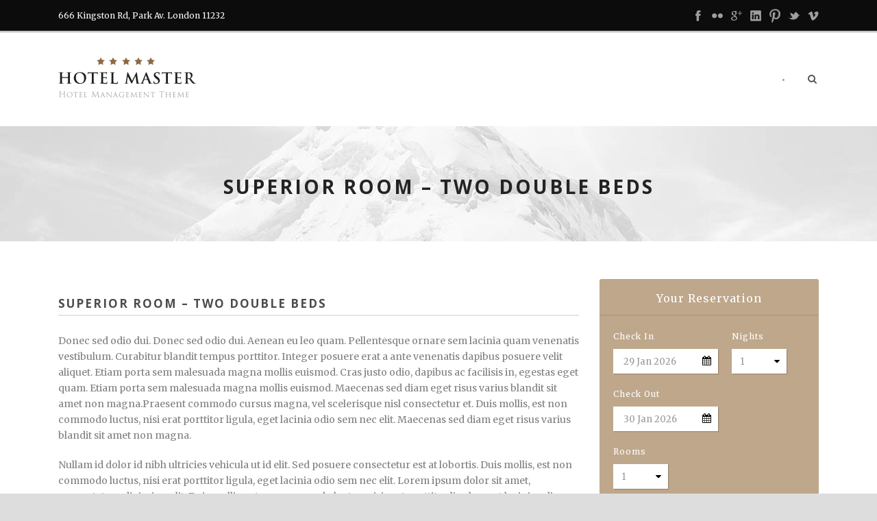

--- FILE ---
content_type: text/javascript
request_url: https://www.realdelmarver.com/wp-content/plugins/gdlr-hostel/gdlr-hotel.js?ver=1.0.0
body_size: 21979
content:
(function($){
	"use strict";

	window.gdlr_debounce_function = function(func, threshold, execAsap){
		
		var timeout;

		return function debounced(){
			
			var obj = this, args = arguments;
			
			function delayed(){
				if( !execAsap ){
					func.apply(obj, args);
				}
				timeout = null;
			};

			if( timeout ){
				clearTimeout(timeout);
			}else if( execAsap ){
				func.apply(obj, args);
			}
			timeout = setTimeout(delayed, threshold);
		};
	}	
	
	$.fn.gdlr_datepicker_range = function(){
		var block_date_val = $(this).attr('data-block');
		var gdlr_dfm = ($(this).attr('data-dfm'))? $(this).attr('data-dfm'): "yy-mm-dd"; 
		
		var min_date = 0;
		if( $(this).attr('data-current-date') ){
			min_date = new Date($(this).attr('data-current-date') + 'T00:00:00+00:00');
		}

		$(this).datepicker({
			minDate: min_date,
			dateFormat : gdlr_dfm,
			numberOfMonths: [1, 2],
			beforeShowDay: function(date) {
				if( block_date_val ){
					var block_date = JSON.parse(block_date_val);
					var current_date = $.datepicker.formatDate('yy-mm-dd', date);

					if( block_date.indexOf(current_date) > -1 ){
						return [false];
					}
				}

				var date1 = $.datepicker.parseDate('yy-mm-dd', $("#gdlr-check-in").siblings('.gdlr-datepicker-alt').val());
				var date2 = $.datepicker.parseDate('yy-mm-dd', $("#gdlr-check-out").siblings('.gdlr-datepicker-alt').val());
				return [true, date1 && ((date.getTime() == date1.getTime()) || (date2 && date >= date1 && date <= date2)) ? "dp-highlight" : ""];
			},
			onSelect: function(dateText, inst) {
				var date1 = $.datepicker.parseDate('yy-mm-dd', $("#gdlr-check-in").siblings('.gdlr-datepicker-alt').val());
				var date2 = $.datepicker.parseDate('yy-mm-dd', $("#gdlr-check-out").siblings('.gdlr-datepicker-alt').val());
				if (!date1 || date2) {
					$("#gdlr-check-in").datepicker('setDate', dateText);
					$("#gdlr-check-out").val('');
					$("#gdlr-check-out").siblings('.gdlr-datepicker-alt').val('');
				} else {
					$("#gdlr-check-out").datepicker('setDate', dateText).trigger('change');
				}
			},
			closeText: objectL10n.closeText,
			currentText: objectL10n.currentText,
			monthNames: objectL10n.monthNames,
			monthNamesShort: objectL10n.monthNamesShort,
			dayNames: objectL10n.dayNames,
			dayNamesShort: objectL10n.dayNamesShort,
			dayNamesMin: objectL10n.dayNamesMin,
			firstDay: objectL10n.firstDay
		});	
	}
	
	$.fn.gdlr_datepicker = function(){
		$(this).each(function(){

			var t = $(this);
			var block_date_val = JSON.parse($(this).attr('data-block'));

			var min_date = 0;
			var prev_block = false;
			if( $(this).attr('data-current-date') ){
				min_date = new Date($(this).attr('data-current-date') + 'T00:00:00+00:00');
			}

			$(this).datepicker({
				dateFormat : ($(this).attr('data-dfm'))? $(this).attr('data-dfm'): "yy-mm-dd",
				minDate: min_date,
				beforeShowDay: function(date){
					if( block_date_val ){
						var current_date = $.datepicker.formatDate('yy-mm-dd', date);
						if( t.is('#gdlr-check-out') ){
							var tmp_date = new Date();
							tmp_date.setTime(date.getTime() - 86400000);
							var prev_date = $.datepicker.formatDate('yy-mm-dd', tmp_date);
							return [block_date_val.indexOf(prev_date) == -1];

						}else{
							return [block_date_val.indexOf(current_date) == -1];
						}
					}
					
					return [true];
				},
				altField: $(this).siblings('.gdlr-datepicker-alt'),
				altFormat: "yy-mm-dd",
				changeMonth: true,
				changeYear: true,
				onSelect: function(dateText, inst){
					$(this).trigger('change');
					$('#gdlr-datepicker-range').datepicker('refresh');
				},
				closeText: objectL10n.closeText,
				currentText: objectL10n.currentText,
				monthNames: objectL10n.monthNames,
				monthNamesShort: objectL10n.monthNamesShort,
				dayNames: objectL10n.dayNames,
				dayNamesShort: objectL10n.dayNamesShort,
				dayNamesMin: objectL10n.dayNamesMin,
				firstDay: objectL10n.firstDay
			});		
			
			var current_date = new Date($(this).val() + 'T00:00:00+00:00');
			current_date = new Date(current_date.getTime() + (current_date.getTimezoneOffset() * 60000));
			
			$(this).datepicker('setDate', current_date);
		});
		
		// verify the checkin out date
		var tmp_chkin = $(this).filter("#gdlr-check-in").siblings('.gdlr-datepicker-alt').val();
		var tmp_chkout = $(this).filter("#gdlr-check-out").siblings('.gdlr-datepicker-alt').val();
		
		if( tmp_chkin == tmp_chkout ){
			var tmp_chkout_date = new Date(tmp_chkin + 'T00:00:00Z');
			tmp_chkout_date.setDate(tmp_chkout_date.getDate() + 1);
			
			$(this).filter("#gdlr-check-out").datepicker('setDate', tmp_chkout_date);
		}
		
	}

	$.fn.gdlr_single_booking = function(){
			
		var resv_bar = $(this);	
		$(this).find('.gdlr-datepicker').gdlr_datepicker(); 
		
		// check in date and night num change
		$(this).on('change', '#gdlr-night, #gdlr-check-in', function(){
			var check_in = resv_bar.find('#gdlr-check-in');
			var check_out = resv_bar.find('#gdlr-check-out');
			
			var min_night = check_out.attr('data-min-night');
			min_night = (min_night)? parseInt(min_night): 1;
			var night_num = resv_bar.find('#gdlr-night');

			if( check_in.val() ){
				var check_out_date = check_in.datepicker('getDate', '+1d'); 
				check_out_date.setDate(check_out_date.getDate() + parseInt(night_num.val()));

				var check_out_min = check_in.datepicker('getDate', '+1d'); 
				check_out_min.setDate(check_out_min.getDate() + min_night);

				check_out.datepicker('option', 'minDate', check_out_min);
				check_out.datepicker('setDate', check_out_date);
			}
		});
		
		// check out date change
		$(this).on('change', '#gdlr-check-out', function(){
			var check_in = resv_bar.find('#gdlr-check-in').datepicker('getDate');
			var check_out = $(this).datepicker('getDate');
			var date_diff = Math.round((check_out - check_in) / 86400000); // 1000/60/60/24
			
			if( check_in && date_diff > 0 ){
				var night_num = resv_bar.find('#gdlr-night');
				if( night_num.children('option[value="' + date_diff + '"]').length == 0 ){
					night_num.append('<option value="' + date_diff + '" >' + date_diff + '</option>')
				}
				$('#gdlr-night').val(date_diff);
			}
		});

		// amount change
		$(this).on('change', '#gdlr-room-number', function(){
			var amount = parseInt($(this).val());
			var resv_room = resv_bar.find('#gdlr-reservation-people-amount-wrapper');
			var room_diff = amount - resv_room.children().length;
			if( room_diff > 0 ){
				for( var i=0; i<room_diff; i++ ){
					var new_room = resv_room.children(':first-child').clone().hide();
					new_room.find('.gdlr-reservation-people-title span').html(resv_room.children().length + 1);
					new_room.appendTo(resv_room).slideDown(200);
				}
			}else if( room_diff < 0 ){
				resv_room.children().slice(room_diff).slideUp(200, function(){
					$(this).remove();
				});
			}
		});	

		$(this).submit(function(){
			if( $(this).find('select[name=gdlr-hotel-branches]').val() == '' ){
				$(this).find('#please-select-branches').slideDown();
				return false;
			}
		});
	}
	
	$.fn.gdlr_hotel_booking = function(){

		var area = {
			wrapper: $(this),
			resv_bar: $(this).find('#gdlr-reservation-bar'),
			room_form: $(this).find('#gdlr-reservation-bar-room-form'),
			date_form: $(this).find('#gdlr-reservation-bar-date-form'),
			summary_form: $(this).find('#gdlr-reservation-bar-summary-form'),
			service_form: $(this).find('#gdlr-reservation-bar-service-form'),
			
			proc_bar: $(this).find('#gdlr-booking-process-bar'),
			content_area: $(this).find('#gdlr-booking-content-inner'),
			
		};
		
		var resv_bar = {
			init: function(){
				
				// check in date and night num change
				area.resv_bar.on('change', '#gdlr-night, #gdlr-check-in', function(){
					var check_in = area.resv_bar.find('#gdlr-check-in');
					var check_out = area.resv_bar.find('#gdlr-check-out');

					var min_night = check_out.attr('data-min-night');
					min_night = (min_night)? parseInt(min_night): 1;
					var night_num = area.resv_bar.find('#gdlr-night');
					
					if( check_in.val() ){
						var check_out_date = check_in.datepicker('getDate', '+1d'); 
						check_out_date.setDate(check_out_date.getDate() + parseInt(night_num.val()));
						
						var check_out_min = check_in.datepicker('getDate', '+1d'); 
						check_out_min.setDate(check_out_min.getDate() + min_night);
						
						check_out.datepicker('option', 'minDate', check_out_min);
						check_out.datepicker('setDate', check_out_date);

						$('#gdlr-datepicker-range').datepicker('refresh');
					}
				});
				
				// check out date change
				area.resv_bar.on('change', '#gdlr-check-out', function(){
					var check_in = area.resv_bar.find('#gdlr-check-in').datepicker('getDate');
					var check_out = $(this).datepicker('getDate');
					var date_diff =  Math.round((check_out - check_in) / 86400000); // 1000/60/60/24
					
					if( check_in && date_diff > 0 ){
						var night_num = area.resv_bar.find('#gdlr-night');
						if( night_num.children('option[value="' + date_diff + '"]').length == 0 ){
							night_num.append('<option value="' + date_diff + '" >' + date_diff + '</option>')
						}
						$('#gdlr-night').val(date_diff);
					}
				});
				
				// amount change
				area.resv_bar.on('change', '#gdlr-room-number', function(){
					var amount = parseInt($(this).val());
					var resv_room = area.resv_bar.find('#gdlr-reservation-people-amount-wrapper');
					var room_diff = amount - resv_room.children().length;
					if( room_diff > 0 ){
						for( var i=0; i<room_diff; i++ ){
							var new_room = resv_room.children(':first-child').clone().hide();
							new_room.find('.gdlr-reservation-people-title span').html(resv_room.children().length + 1);
							new_room.appendTo(resv_room).slideDown(200);
						}
					}else if( room_diff < 0 ){
						resv_room.children().slice(room_diff).slideUp(200, function(){
							$(this).remove();
						});
					}
					
				});	

				// check availability button
				area.resv_bar.on('click', '#gdlr-reservation-bar-button', function(){
					main.change_state({ state: 2 });
					return false;
				});
				
				// query again when input change
				area.resv_bar.on('change', '#gdlr-check-in, #gdlr-night, #gdlr-check-out, #gdlr-room-number, #gdlr-hotel-branches, ' + 
					'select[name="gdlr-adult-number[]"], select[name="gdlr-children-number[]"]', function(){
					
					if( parseInt(area.proc_bar.attr('data-state')) > 1 ){
						area.room_form.slideUp(function(){
							$(this).html('').removeClass('gdlr-active');
							main.change_state({ state: 2 });
						});
						
					}
				});
			}	
		}
		
		var proc_bar = {
			get_state: function(){
				return area.proc_bar.attr('data-state');
			},
			
			set_state: function( state ){
				area.proc_bar.attr('data-state', state);
				area.proc_bar.children('[data-process="' + state + '"]').addClass('gdlr-active').siblings().removeClass('gdlr-active');
			}
		}
		
		var main = {
			init: function(){

				// init date picker
				area.wrapper.find('.gdlr-datepicker').gdlr_datepicker(); 
				area.wrapper.find("#gdlr-datepicker-range").gdlr_datepicker_range();
				
				// reservation bar event
				resv_bar.init();
				
				// room selection event
				this.room_select();
				
				// contact form event
				this.contact_submit();
			},
			
			room_select: function(){
				area.content_area.on('click', '.price-breakdown-close', function(){
					$(this).closest('.price-breakdown-wrapper').fadeOut(200);
					return false;
				});
				area.content_area.on('click', '.gdlr-price-break-down', function(){
					$(this).children('.price-breakdown-wrapper').fadeIn(200);
				});
				
				area.content_area.on('click', '.gdlr-room-selection',function(){
					$('body').animate({scrollTop: area.proc_bar.offset().top}, 300); 
					area.room_form.find('.gdlr-active input').val($(this).attr('data-roomid'));
					main.change_state({ state: 2, room_id: $(this).attr('data-roomid') });
					return false;
				});
				
				area.content_area.on('click', '.gdlr-pagination a', function(){
					main.change_state({ paged: $(this).attr('data-paged'), state: 2 });
					return false;
				});
				
				area.room_form.on('click', '.gdlr-reservation-change-room',function(){
					$(this).closest('.gdlr-reservation-room').find('input').val('');
					main.change_state({ state: 2 });
					return false;
				});
				
				// edit booking summary event
				area.summary_form.on('click', '#gdlr-edit-booking-button', function(){
					area.room_form.find('.gdlr-reservation-room:first-child input').val('');
					main.change_state({ state: 2 });
					return false;
				});
				
				area.summary_form.on('change', 'input[name="pay_deposit"]', function(){
					if($(this).val() == 'true'){
						area.summary_form.find('.gdlr-price-deposit-inner-wrapper').slideDown();
						area.summary_form.find('.gdlr-price-summary-grand-total').removeClass('gdlr-active');
						area.summary_form.find('input[name="pay_deposit"][value="true"]').closest('span').addClass('gdlr-active');
						area.summary_form.find('input[name="pay_deposit"][value="false"]').closest('span').removeClass('gdlr-active');
					}else{
						area.summary_form.find('.gdlr-price-deposit-inner-wrapper').slideUp();
						area.summary_form.find('.gdlr-price-summary-grand-total').addClass('gdlr-active');
						area.summary_form.find('input[name="pay_deposit"][value="true"]').closest('span').removeClass('gdlr-active');
						area.summary_form.find('input[name="pay_deposit"][value="false"]').closest('span').addClass('gdlr-active');
					}
					return false;
				});
				
			},
			
			contact_submit: function(){
				
				// for submitting service
				area.content_area.on('change', '.gdlr-room-service-checkbox input', function(){
					if( $(this).is(":checked") ){
						$(this).parent('label').addClass('gdlr-active').siblings('input').prop('disabled', false);
					}else{
						$(this).parent('label').removeClass('gdlr-active').siblings('input').prop('disabled', true);
					}
				});
				area.content_area.on('click', '.gdlr-room-selection-next',function(){
					main.change_state({ state: 3, service: $(this).siblings('.gdlr-booking-service-wrapper').children('form') });
					return false;
				});

				// for submitting contact form
				area.content_area.on('click', '.gdlr-booking-contact-submit', function(){
					var term_and_service = area.content_area.find('input[name="term-and-agreement"]');
					if( term_and_service.length && !term_and_service.is(':checked') ){
						area.content_area.find('.gdlr-error-message').html(term_and_service.attr('data-error')).slideDown();
						return false;
					}

					if( !$(this).hasClass('gdlr-clicked') ){
						$(this).addClass('gdlr-clicked');
						area.content_area.find('.gdlr-error-message').slideUp();
						main.change_state({ state: 3, contact: $(this).closest('form'), 'contact_type': 'contact' });
					}
					return false; 
				});
				
				area.content_area.on('click', '.gdlr-booking-payment-submit', function(){
					var term_and_service = area.content_area.find('input[name="term-and-agreement"]');
					if( term_and_service.length && !term_and_service.is(':checked') ){
						area.content_area.find('.gdlr-error-message').html(term_and_service.attr('data-error')).slideDown();
						return false;
					}

					if( !$(this).hasClass('gdlr-clicked') ){
						$(this).addClass('gdlr-clicked');
						area.content_area.find('.gdlr-error-message').slideUp();
						main.change_state({ state: 3, contact: $(this).closest('form'), 'contact_type': 'instant_payment' });
					}
					return false; 
				});
				
				// payment method selection
				area.content_area.on('click', '.gdlr-payment-method input[name="payment-method"]',function(){
					$(this).parent('label').addClass('gdlr-active').siblings().removeClass('gdlr-active');
				});
				
				// for ajax coupon
				var coupon_loading = $('<span class="gdlr-coupon-loading" ></span>');
				var coupon_message = $('<span class="gdlr-coupon-message" ></span>');
				area.content_area.on('change input', '#gdlr-coupon-id', gdlr_debounce_function(function(){
					if( $(this).val().length <= 0 ){ return; }

					var coupon_elem = $(this);
					coupon_elem.parent().prepend(coupon_loading);

					// ajax call
					$.ajax({
						type: 'POST',
						url: area.wrapper.attr('data-ajax'),
						data: { 
							'action': coupon_elem.attr('data-action'),
							'data': area.resv_bar.serialize(),
							'coupon_code': coupon_elem.val()
						},
						dataType: 'json',
						error: function( a, b, c ){ console.log(a, b, c); },
						success: function( data ){
							coupon_loading.remove();

							if( typeof(data.message) != 'undefined' ){
								coupon_message.hide();
								coupon_message.html(data.message).insertAfter(coupon_elem);
								coupon_message.fadeIn();
							}else{
								coupon_message.fadeOut();
							}
							
						}
					});
				}, 400));
			},
			
			change_state: function( options ){
				if( area.resv_bar.find('select[name=gdlr-hotel-branches]').val() == '' ){
					area.resv_bar.find('#please-select-branches').slideDown();
					return false;
				}else{
					area.resv_bar.find('#please-select-branches').slideUp();
				}
				
				area.resv_bar.find('#gdlr-reservation-bar-button').slideUp(200, function(){ $(this).remove(); })
				
				area.content_area.animate({'opacity': 0.2});
				area.content_area.parent().addClass('gdlr-loading');
				
				var data_submit = { 
					'action': area.resv_bar.attr('data-action'),
					'data': area.resv_bar.serialize(), 
					'state': options.state 
				};
				if( options.room_id ) data_submit.room_id = options.room_id;
				if( options.service ){
					data_submit.service = options.service.serialize();
					if( !data_submit.service ){
						data_submit.service = 'service=none';
					}
				}
				if( options.contact ) data_submit.contact = options.contact.serialize();
				if( options.contact_type ) data_submit.contact_type = options.contact_type;
				if( options.paged ) data_submit.paged = options.paged;

				$.ajax({
					type: 'POST',
					url: area.wrapper.attr('data-ajax'),
					data: data_submit,
					dataType: 'json',
					error: function( a, b, c ){ console.log(a, b, c); },
					success: function( data ){
						//console.log(data.data);
						
						if( data.state ){
							proc_bar.set_state(data.state);
							
							if( data.content ){
								var tmp_height = area.content_area.height();
								area.content_area.html(data.content);
								
								var new_height = area.content_area.height();
								
								area.content_area.parent().removeClass('gdlr-loading');
								area.content_area.height(tmp_height).animate({'opacity': 1, 'height': new_height}, function(){
									$(this).css('height', 'auto');
								});
							}
							if( data.summary_form ){
								if( !area.summary_form.hasClass('gdlr-active') ){
									area.summary_form.html(data.summary_form).slideDown().addClass('gdlr-active');
								}else{
									var tmp_height = area.summary_form.height();
									area.summary_form.html(data.summary_form);
									
									var new_height = area.summary_form.height();
									area.summary_form.height(tmp_height).animate({'height': new_height}, function(){
										$(this).css('height', 'auto');
									});
									
									if( data.state == 4 ){
										$('body').animate({scrollTop: area.proc_bar.offset().top - (tmp_height - new_height)}, 300);
									}
								}
							}
							if( data.service ){
								area.service_form.html(data.service);
							}
								
							if( data.state == 2 ){
								area.summary_form.slideUp(function(){ $(this).removeClass('gdlr-active'); });
								area.date_form.slideDown();
								
								if( data.room_form ){
									if( !area.room_form.hasClass('gdlr-active') ){
										area.room_form.html(data.room_form).slideDown().addClass('gdlr-active');
									}else{
										var tmp_height = area.room_form.height();
										area.room_form.html(data.room_form);
										
										var new_height = area.room_form.height();
										area.room_form.height(tmp_height).animate({'height': new_height}, function(){
											$(this).css('height', 'auto');
										});
									}
								}
							}else if( data.state == 3 ){
								area.room_form.slideUp(function(){ $(this).removeClass('gdlr-active'); });
								area.date_form.slideUp();

								// error message on form submit
								if( data.error_message ){
									area.content_area.find('.gdlr-button').removeClass('gdlr-clicked');
									area.content_area.find('.gdlr-error-message').html(data.error_message).slideDown();
									
									area.content_area.parent().removeClass('gdlr-loading');
									area.content_area.animate({'opacity': 1});
								}
								
								// for payment option
								if( data.payment && data.payment == 'paypal' ){
									var form_submit = area.content_area.find('form.gdlr-booking-contact-form');
									form_submit.attr('method', 'post');
									form_submit.attr('action', data.payment_url);
									form_submit.append(data.addition_part);
									form_submit.submit();
									
								}
							}
						} // data.state
					}
				});	
			}
		};
		
		main.init();
		
		return this;
	}
	
	$(document).ready(function(){
		
		// init the booking page
		$('#gdlr-single-booking-content').gdlr_hotel_booking();
		
		// init single room page
		$('form.gdlr-reservation-bar, #gdlr-hotel-availability').gdlr_single_booking();
		
		// room category hover
		$('.gdlr-room-category-item').on('mouseover', '.gdlr-room-category-thumbnail', function(){
			$(this).children('img').transition({ scale: 1.1, duration: 200, queue: false });
			$(this).children('.gdlr-room-category-thumbnail-overlay').animate({opacity: 0.6}, {duration: 150, queue: false});
			$(this).children('.gdlr-room-category-thumbnail-overlay-icon').animate({opacity: 1}, {duration: 150, queue: false});
		});
		$('.gdlr-room-category-item').on('mouseout', '.gdlr-room-category-thumbnail', function(){
			$(this).children('img').transition({ scale: 1, duration: 200, queue: false });
			$(this).children('.gdlr-room-category-thumbnail-overlay').animate({opacity: 0}, {duration: 150, queue: false});
			$(this).children('.gdlr-room-category-thumbnail-overlay-icon').animate({opacity: 0}, {duration: 150, queue: false});
		});
	});

})(jQuery);